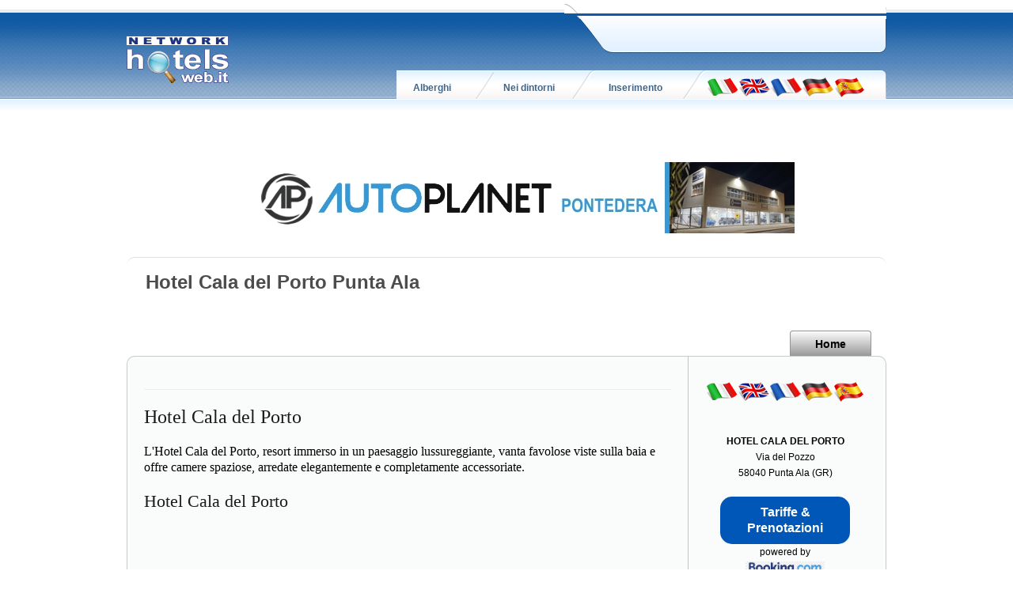

--- FILE ---
content_type: text/html
request_url: https://www.hotelsweb.it/hotel/toscana/grosseto/default.asp?lingua=ita&mode=BK09443&page=foto
body_size: 8704
content:
<!-- security -->


<!DOCTYPE html>
<html lang="it-IT" prefix="og: http://ogp.me/ns#">
<head>

<link rel="shortcut icon" href="https://www.hotelsweb.it/favicon.ico" />
<title>Hotel Cala del Porto Punta Ala Foto</title>
<meta name="description" content="Hotel Cala del Porto Punta Ala Foto">
<meta property="og:title" content="Hotel Cala del Porto Punta Ala Foto">
<meta property="og:type" content="website">
<meta property="og:url" content="https://">
<meta property="og:image" content="https://static.koinext.it/Fotohtl/BK09443anagrafica.jpg">
<meta property="og:site_name" content="https://www.hotelsweb.it">
<meta property="og:description" content="Hotel Cala del Porto Punta Ala Foto Hotel Cala del Porto Foto - Alberghi Punta Ala Grosseto Toscana">
<meta name="keywords" content="hotel cala del porto ,hotel cala del porto punta ala foto ,hotel grosseto ,alberghi punta ala, alberghi punta ala, alberghi punta ala 0 stelle, alberghi 0 stelle punta ala,albergo punta ala 0 stelle,hotel punta ala 0 stelle,hotel  0 stelle punta ala, hotel punta ala centro,alberghi punta ala centro storico,albergo punta ala,albergo punta ala centro,b&b hotel punta ala,b&b punta ala centro,booking punta ala,dormire a punta ala,dormire a punta ala centro,dormire punta ala centro,elenco alberghi punta ala,hotel alberghi punta ala,hotel centro storico punta ala,alberghi punta ala,hotel punta ala centro,last minute punta ala,offerte albergo punta ala,tripadvisor punta ala,trivago punta ala ,hotel cala del porto punta ala ,hotel cala del porto punta ala,alberghi punta ala,alberghi grosseto,foto hotel cala del porto ,alberghi punta ala,alberghi  punta ala,alberghi punta ala,alberghi grosseto, foto hotel cala del porto, foto hotel cala del porto punta ala, foto punta ala,">
<meta http-equiv="content-script-type" content="text/javascript" />
<meta http-equiv="content-style-type" content="text/css" />
<meta name="classification" content="travel" />
<meta name="distribution" content="global" />
<meta name="coverage" content="worldwide" />
<!-- Google Analytics -->
<script async src="https://www.googletagmanager.com/gtag/js?id=G-NFMT4GGDMJ"></script>
<script>
  window.dataLayer = window.dataLayer || [];
  function gtag(){dataLayer.push(arguments);}
  gtag('js', new Date());

  gtag('config', 'G-NFMT4GGDMJ');
</script>


<meta name="robots" content="index,follow">

<link rel="stylesheet" type="text/css" href="https://utilhtw.koinext.it/inclusioni/testa.css" />
<link rel="stylesheet" type="text/css" href="https://utilhtw.koinext.it/lettura/cla_template/minisito.css" />
<link rel="stylesheet" type="text/css" href="https://utilhtw.koinext.it/lettura/hotel_italia.css" />
<script type="text/javascript" src="https://ajax.googleapis.com/ajax/libs/jquery/1.5.0/jquery.min.js"></script>
<link rel="stylesheet" type="text/css" href="https://servizi.koinext.it/util/tabs/css/simpletabs.css" />
<script src="https://servizi.koinext.it/util/tabs/js/simpletabs_1.3.js" type="text/javascript"></script>
<script type="text/javascript" src="https://servizi.koinext.it/js/switchcontent.js" ></script>

<style type="text/css">

.handcursor{
cursor:hand;
cursor:pointer;
}

</style>

<!-- Tagcloud script -->

<!--[if lt IE 9]><script type="text/javascript" src="https://www.hotelsweb.it/hotelsweb/inclusioni/testa_new/tagcloudie9.js"></script><![endif]-->
    <script src="https://www.hotelsweb.it/hotelsweb/inclusioni/testa_new/tagcloud.js" type="text/javascript"></script>
    <script type="text/javascript">
     // window.onload = function() {
       function CloudTags(){
        try {
          TagCanvas.Start('htwCont','htwTags',{
            textColour: '#000000',
            outlineColour: '#000080',
            reverse: true,
            depth: 0.8,
            maxSpeed: 0.05
          });
        } catch(e) {
          // something went wrong, hide the canvas container
          document.getElementById('myTagContainer').style.display = 'none';
        }
      };
    </script>


<script type="text/javascript">
<!--
var xmlHttp;

function GetXmlHttpObject()
{
   var xmlHttp=null;
   try
   {
      // Firefox, Opera 8.0+, Safari
      xmlHttp=new XMLHttpRequest();
   }
   catch (e)
   {
      //Internet Explorer
      try
      {
         xmlHttp=new ActiveXObject("Msxml2.XMLHTTP");
      }
      catch (e)
      {
         xmlHttp=new ActiveXObject("Microsoft.XMLHTTP");
      }
   }
   return xmlHttp;
}

function ckdatic(){
 if(document.getElementById("scelta").value == ""){
  alert("Selezionare una localit�\nSelect a City");
 } else {
  codeAddress(document.getElementById('scelta').value,12)
 }
}
function mappa_resize(valore){
 var newsize=0;
 var mysize=map.getZoom();
 newsize=parseInt(mysize) + valore;
 map.setZoom(newsize);
}
function vai(chi){
 var link_d = eval("document.getElementById('" + chi + "').value");
 parent.self.location.href=(link_d);
 //alert(link_d);
}
// -->
</script>


<script type="text/javascript">
 function cerca_dint(pagina,chi){
  var luogo="";
  if(chi == "R"){
   luogo=document.getElementById("xregione").value;
  }
  if(chi == "P"){
   luogo=document.getElementById("xprovincia").value;
  }
  if(chi == "C"){
   luogo=document.getElementById("xcitta").value;
  }
  luogo=luogo.replace(/�/g, "%20");
  parent.self.location.href = (pagina + luogo);
 }
</script>

<meta http-equiv="content-type" content="text/html; charset=utf-8"/>
<!-- tagclouds -->

<script src="https://ajax.googleapis.com/ajax/libs/jquery/1.10.1/jquery.min.js"></script>
<!-- secure mail -->

<link rel="stylesheet" href="https://www.italiasearch.it/italy/network/style.css">

<link rel="stylesheet" href="https://cdn.koinext.it/network/css/responsive.css"/>
<!-- LayerSlider stylesheet -->
<link rel="stylesheet" href="https://cdn.koinext.it/siti.koinext.it/util/AnywebSlideshow/layerslider/css/layerslider.css" type="text/css">		
<!-- highslide -->
<script type="text/javascript" src="https://cdn.koinext.it/siti.koinext.it/util/HS/highslide/highslide-full.js"></script>
<link rel="stylesheet" type="text/css" href="https://cdn.koinext.it/siti.koinext.it/util/HS/highslide/highslide.css" />
<script type="text/javascript">
hs.graphicsDir = "https://cdn.koinext.it/siti.koinext.it/util/HS/highslide/graphics/"
</script>
<!-- theme minisiti -->
<meta name="viewport" content="initial-scale = 1.0, maximum-scale = 1.0, user-scalable = no, width = device-width">
<!--[if lt IE 9]><script src="https://html5shiv.googlecode.com/svn/trunk/html5.js"></script><![endif]-->
<script src="https://inc.networkportali.it/aziende/minisito/theme_minisito/jquery.js"></script>
<script src="https://inc.networkportali.it/aziende/minisito/theme_minisito/script.js"></script>
<script src="https://inc.networkportali.it/aziende/minisito/theme_minisito/script.responsive.js"></script>
<style>.art-content .art-postcontent-0 .layout-item-0 { padding-right: 10px;padding-left: 10px;  }
.art-content .art-postcontent-0 .layout-item-1 { padding-right: 10px;padding-left: 8px;  }
.art-content .art-postcontent-0 .layout-item-2 { padding: 0px;  }
.ie7 .post .layout-cell {border:none !important; padding:0 !important; }
.ie6 .post .layout-cell {border:none !important; padding:0 !important; }
</style>
<link rel="stylesheet" href="https://inc.networkportali.it/aziende/minisito/theme_minisito/style.css" media="screen">
<!--[if lte IE 7]><link rel="stylesheet" href="https://inc.networkportali.it/aziende/minisito/theme_minisito/style.ie7.css" media="screen" /><![endif]-->
<link rel="stylesheet" href="https://inc.networkportali.it/aziende/minisito/theme_minisito/style.responsive.css" media="all">
<!-- /theme minisiti -->
<link rel="shortcut icon" href="https://cdn.koinext.it/koinext/favicon/favicon.ico" type="image/gif">
<link rel="apple-touch-icon" sizes="57x57" href="https://cdn.koinext.it/koinext/favicon/apple-icon-57x57.png">
<link rel="apple-touch-icon" sizes="60x60" href="https://cdn.koinext.it/koinext/favicon/apple-icon-60x60.png">
<link rel="apple-touch-icon" sizes="72x72" href="https://cdn.koinext.it/koinext/favicon/apple-icon-72x72.png">
<link rel="apple-touch-icon" sizes="76x76" href="https://cdn.koinext.it/koinext/favicon/apple-icon-76x76.png">
<link rel="apple-touch-icon" sizes="114x114" href="https://cdn.koinext.it/koinext/favicon/apple-icon-114x114.png">
<link rel="apple-touch-icon" sizes="120x120" href="https://cdn.koinext.it/koinext/favicon/apple-icon-120x120.png">
<link rel="apple-touch-icon" sizes="144x144" href="https://cdn.koinext.it/koinext/favicon/apple-icon-144x144.png">
<link rel="apple-touch-icon" sizes="152x152" href="https://cdn.koinext.it/koinext/favicon/apple-icon-152x152.png">
<link rel="apple-touch-icon" sizes="180x180" href="https://cdn.koinext.it/koinext/favicon/apple-icon-180x180.png">
<link rel="icon" type="image/png" sizes="192x192"  href="https://cdn.koinext.it/koinext/favicon/android-icon-192x192.png">
<link rel="icon" type="image/png" sizes="32x32" href="https://cdn.koinext.it/koinext/favicon/favicon-32x32.png">
<link rel="icon" type="image/png" sizes="96x96" href="https://cdn.koinext.it/koinext/favicon/favicon-96x96.png">
<link rel="icon" type="image/png" sizes="16x16" href="https://cdn.koinext.it/koinext/favicon/favicon-16x16.png">
<link rel="manifest" href="https://cdn.koinext.it/koinext/favicon/manifest.json">
<meta name="msapplication-TileColor" content="#ffffff">
<meta name="msapplication-TileImage" content="https://cdn.koinext.it/koinext/favicon/ms-icon-144x144.png">
<meta name="theme-color" content="#ffffff">
</head>

<body style="margin:0px;">
<div id="new_testa_container">
 <table id="tb1_testa" cellspacing="0" cellpadding="0">
  <tr>
   <td id="td1a_testa"></td>
   <td id="td2a_testa" colspan="5"></td>
   <td id="td3a_testa" colspan="5">
	<img id="log" src="https://www.hotelsweb.it/hotelsweb/inclusioni/testa_new/log1.gif" alt="HotelsWeb" /></td>
  </tr>
  <tr>
   <td id="td1b_testa" rowspan="3">
	<a href="https://www.hotelsweb.it" title="Network Hotelsweb" target="_top"><img id="logo" src="https://www.hotelsweb.it/hotelsweb/inclusioni/testa_new/hotelsweb.gif" alt="Network HotelsWeb" /></a></td>
   <td id="td2b_testa" colspan="5"></td>
   <td id="td3b_testa" colspan="5"></td>
  </tr>
 <tr>
  <td id="td1c_testa" colspan="5"></td>
  <td id="td2c_testa" colspan="5"></td>
 </tr>
 <tr>
  <td id="td1d_testa"></td> <td id="td2d_testa"></td>
 
  <td class="td_bt_testa"><a href="https://www.hotelsweb.it/hotelsweb/lettura/italia.asp?struttura=Hotel&amp;lingua=ita" target="_top" class="b_menu"><b> Alberghi </b></a></td>
  <td class="td_bt_sp_testa"></td>
  <td class="td_bt_testa"><a href="https://www.hotelsweb.it/italia/info/" target="_top" class="b_menu"><b> Nei dintorni </b></a></td>
  <td class="td_bt_sp_testa"></td>
  <td class="td_bt_testa"><a href="https://www.networkportali.it" target="_top" class="b_menu"><b>Inserimento</b></a></td>
  <td class="td_bt_sp_testa"></td>

  <td class="td_bt_lg_testa">
  <table border="0" cellspacing="0" cellpadding="0"><tr><td align="center"><a title="foto it" href="https://www.hotelsweb.it/hotel/toscana/grosseto/default.asp?lingua=ita&mode=BK09443&page=foto"><img src="https://www.hotelsweb.it/flags/it.png" border="0" alt="it" /></a></td><td align="center"><a title="foto en" href="https://www.hotelsweb.it/hotel/toscana/grosseto/default.asp?lingua=ing&mode=BK09443&page=foto"><img src="https://www.hotelsweb.it/flags/en.png" border="0" alt="en" /></a></td><td align="center"><a title="foto fr" href="https://www.hotelsweb.it/hotel/toscana/grosseto/default.asp?lingua=fra&mode=BK09443&page=foto"><img src="https://www.hotelsweb.it/flags/fr.png" border="0" alt="fr" /></a></td><td align="center"><a title="foto de" href="https://www.hotelsweb.it/hotel/toscana/grosseto/default.asp?lingua=deu&mode=BK09443&page=foto"><img src="https://www.hotelsweb.it/flags/de.png" border="0" alt="de"/></a></td><td align="center"><a title="foto es" href="https://www.hotelsweb.it/hotel/toscana/grosseto/default.asp?lingua=spa&mode=BK09443&page=foto"><img src="https://www.hotelsweb.it/flags/es.png" border="0" alt="es" /></a></td></tr></table>
  </td>
  <td id="td3d_testa"></td>
 </tr>
</table>
</div>

<table border="0" width="100%">
  <tr>
    <td style="text-align: center; background-image:url('https://www.hotelsweb.it/hotelsweb/inclusioni/testa_new/bt_sf.gif');">&nbsp;</td>
  </tr>
</table>


<br />





<!-- sfondo -->

<!-- /sfondo -->



	
<center>
<br><br>
<center>
<!-- Begin -  Site: www.networkportali.it Zone: 728x90 UAP Super Banner -->
<script language="javascript"  type="text/javascript">
<!--
var browName = navigator.appName;
var SiteID = 1;
var ZoneID = 3;
var browDateTime = (new Date()).getTime();
var wd = window.innerWidth || document.documentElement.clientWidth || document.body.clientWidth;
if (browName=='Netscape')
{
document.write('<s'+'cript lang' + 'uage="jav' + 'ascript" src="https://www.bannerbuy.it/ads/a.aspx?ZoneID=' + ZoneID + '&amp;Task=Get&amp;IFR=False&amp;Browser=NETSCAPE4&amp;PageID=93562&amp;SiteID=' + SiteID + '&amp;Random=' + browDateTime  + '&amp;wd=' + wd  + '">'); document.write('</'+'scr'+'ipt>');
}
if (browName!='Netscape')
{
document.write('<s'+'cript lang' + 'uage="jav' + 'ascript" src="https://www.bannerbuy.it/ads/a.aspx?ZoneID=' + ZoneID + '&amp;Task=Get&amp;IFR=False&amp;PageID=93562&amp;SiteID=' + SiteID + '&amp;Random=' + browDateTime  + '&amp;wd=' + wd  + '">'); document.write('</'+'scr'+'ipt>');
}
// --> 
</script>
<!-- End -  Site: www.networkportali.it Zone: 728x90 UAP Super Banner -->
</center>
</center>



<nav class="art-nav clearfix" style="background-color:#FBFBFB;background-color: white;border-top:1px solid lightgrey;opacity:0.7;">

   <ul class="art-hmenu" style="text-align: left; float: left; padding: 15px;">

	 <li style="align:left;font-size:18pt;font-weight:bold;color:#000000;">Hotel Cala del Porto&nbsp;Punta Ala</li>	 

  </ul> 
  

</nav>


<nav class="art-nav clearfix">

    <ul class="art-hmenu" style="valign:bottom;">	

	
	<li><a href="?mode=BK09443&amp;page=info&amp;lingua=ita" class="active">Home</a></li>
	


	<!--
	<li><a href="?mode=BK09443&amp;page=ubicazione&amp;lingua=ita" class="visited">Ubicazione</a></li> 		
    <li><a href="?mode=BK09443&amp;page=foto&amp;lingua=ita" class="visited">Foto</a></li>	
    <li><a href="?mode=BK09443&amp;page=email&amp;lingua=ita" class="visited">Contatti</a>	
	-->
	

		


	</ul> 
		 
    </nav>

<div class="art-sheet clearfix">
            <div class="art-layout-wrapper clearfix" >
 
                <div class="art-content-layout">

  
                    <div class="art-content-layout-row">
			
                        <div>
						
						  <article class="art-post art-article" style="padding:20px;">
                                	
                                                

	
  
<hr>
 <div style="text-align:left;font-family:verdana;font-size:12pt;">  


<h1>Hotel Cala del Porto</h1><br>
L'Hotel Cala del Porto, resort immerso in un paesaggio lussureggiante, vanta favolose viste sulla baia e offre camere spaziose, arredate elegantemente e completamente accessoriate.<br><br><a href="?mode=BK09443&amp;page=info"><h2>Hotel Cala del Porto &nbsp;<i class="fa fa-arrow-up" aria-hidden="true"></i></h2></a> 

           </div>                  
</article>

</div>


<!-- menù laterale destro -->

	<div class="art-layout-cell art-sidebar1 clearfix"><div class="art-vmenublock clearfix" style="float:center; width: 90%; padding:10px;">
        <div class="art-vmenublockheader" style="float:center;align:center;">
		<center>		

<table border="0" cellspacing="0" cellpadding="0"><tr><td align="center"><a title="foto it" href="https://www.hotelsweb.it/hotel/toscana/grosseto/default.asp?lingua=ita&mode=BK09443&page=foto"><img src="https://www.hotelsweb.it/flags/it.png" border="0" alt="it" /></a></td><td align="center"><a title="foto en" href="https://www.hotelsweb.it/hotel/toscana/grosseto/default.asp?lingua=ing&mode=BK09443&page=foto"><img src="https://www.hotelsweb.it/flags/en.png" border="0" alt="en" /></a></td><td align="center"><a title="foto fr" href="https://www.hotelsweb.it/hotel/toscana/grosseto/default.asp?lingua=fra&mode=BK09443&page=foto"><img src="https://www.hotelsweb.it/flags/fr.png" border="0" alt="fr" /></a></td><td align="center"><a title="foto de" href="https://www.hotelsweb.it/hotel/toscana/grosseto/default.asp?lingua=deu&mode=BK09443&page=foto"><img src="https://www.hotelsweb.it/flags/de.png" border="0" alt="de"/></a></td><td align="center"><a title="foto es" href="https://www.hotelsweb.it/hotel/toscana/grosseto/default.asp?lingua=spa&mode=BK09443&page=foto"><img src="https://www.hotelsweb.it/flags/es.png" border="0" alt="es" /></a></td></tr></table><center>
	  
<br /><br />
<b>HOTEL CALA DEL PORTO</b><br>
Via del Pozzo<br />
58040
Punta Ala (GR)<br>

	   
<!-- RECAPITI fine -->
</center>
<br />
<center>


	


																							                      
	<a title="Tariffe &amp; Prenotazioni" target="_blank" rel="nofollow" href="https://www.kqzyfj.com/click-101486010-15734767?url=https%3A%2F%2Fwww.booking.com%2Fsearchresults.it.html%3Fss%3DGrosseto%252C%2BToscana%252C%2BItalia">
	<button style="border-radius: 15px;font-size:12pt;background-color:#0057B8; color:#ffffff;padding:10px; width:80%;border:2px; border-color:#ffb700;"><b>Tariffe &amp; Prenotazioni</b></button>
	</a>  

   

<br>powered by<br><img width="100" alt="Prenotazioni&nbsp;Hotel Cala del Porto&nbsp;Booking" src="https://www.hotelsweb.it/logo_booking.png">	
      

    

</center>   




        <div class="art-vmenublockcontent">


<br><br>
			 
</div>

			 <br />
        <div class="art-vmenublockcontent">
	 



   <h2 style="margin-top:4px; text-align: center; font-size:8pt; font-family: verdana; color: #c0c0c0;">Hotel Cala del Porto Punta Ala Foto</h2>

<p style="font-size:8pt; font-family: verdana; color: #c0c0c0;">
<a style="color: #c0c0c0;" title="Hotel Cala del Porto" href="?mode=BK09443&amp;page=tagcloud">Tag Hotel Cala del Porto</a> 
<br>
 
</p>
        </div>


                    </div>

                </div>

            </div>
<!-- fine menù laterale destro -->

    </div>

</div>


	
 <div style="background-color:#D4D0C8;margin:20px;padding:20px;text-align:left;font-family:verdana;font-size:12pt;border-radius: 25px;"> 	
<!-- free con scudetto -->
 
			<a title="network portali" target="_blank" href="https://www.networkportali.it/">
			<span style="color:red;">Sei il proprietario di questa azienda?</span>
			<br>Prendi la gestione diretta di questo Minisito, ottimizzato per PC, TABLET e CELLULARI!
			Aggiungi telefono, email, illimitate pagine, foto e video.
			<span style="color:red;">GESTISCI LA TUA ATTIVITA': anche GRATIS!</span>
			</a>
	
<!-- / free con scudetto -->			



</div>
					

</div>

</div>


	
<center>
<br><br>
<center>
<!-- Begin -  Site: www.networkportali.it Zone: 728x90 UAP Super Banner -->
<script language="javascript"  type="text/javascript">
<!--
var browName = navigator.appName;
var SiteID = 1;
var ZoneID = 3;
var browDateTime = (new Date()).getTime();
var wd = window.innerWidth || document.documentElement.clientWidth || document.body.clientWidth;
if (browName=='Netscape')
{
document.write('<s'+'cript lang' + 'uage="jav' + 'ascript" src="https://www.bannerbuy.it/ads/a.aspx?ZoneID=' + ZoneID + '&amp;Task=Get&amp;IFR=False&amp;Browser=NETSCAPE4&amp;PageID=93562&amp;SiteID=' + SiteID + '&amp;Random=' + browDateTime  + '&amp;wd=' + wd  + '">'); document.write('</'+'scr'+'ipt>');
}
if (browName!='Netscape')
{
document.write('<s'+'cript lang' + 'uage="jav' + 'ascript" src="https://www.bannerbuy.it/ads/a.aspx?ZoneID=' + ZoneID + '&amp;Task=Get&amp;IFR=False&amp;PageID=93562&amp;SiteID=' + SiteID + '&amp;Random=' + browDateTime  + '&amp;wd=' + wd  + '">'); document.write('</'+'scr'+'ipt>');
}
// --> 
</script>
<!-- End -  Site: www.networkportali.it Zone: 728x90 UAP Super Banner -->
</center>
</center>
	

<br><br>
<table background="https://www.pisaonline.it/img-pisa/sf-toolbar.gif" border="0" cellpadding="0" cellspacing="0" height="40" width="100%">
  <tr>
	<td align="center">

	<font face="Verdana" size="2">
 
 

il Sito Web <a href="https://www.hotelsweb.it" title="Grosseto" target="_blank">
www.hotelsweb.it</a>

è membro di NetworkPortali.it | 
[ <b><a href="https://www.networkportali.it" title="promozione aziende Grosseto" target="_blank">Aggiungi la tua Azienda al Network di Portali</a></b> ] 



</font>

    </td>
  </tr>
</table>



   <section class="dark-box">

    </section>

	




    <section class="dark-box">
        <div class="wrapper">
            <nav id="bottom-nav" class="text-left">		


    <style>
        .slider-container {
            width: 100%;
			height:auto;
			min-height:80px;
            overflow: hidden;
            border: 1px solid grey;
            border-radius: 10px;
            background: #c0c0c0;
			background-image: url(https://servizi.koinext.it/themes_koinext/knx_2022/background_style01.jpg);
        }

        .slider {
            display: flex;
            transition: transform 0.5s ease;
            cursor: grab;
        }

        .slider:active {
            cursor: grabbing;
        }

        .marchio {
            flex: 0 0 20%;
            display: flex;
            justify-content: center;
            align-items: center;
            padding: 10px;
        }

        .marchio img {
            max-width: 100%;
            max-height: 180px;
			min-height:80px;		
			min-width:80px;	
			box-shadow:4px 4px 4px 4px #c0c0c0;
        }

        .controls {
            display: flex;
            justify-content: space-between;
            margin-top: 10px;
        }

        .button {
            background-color: #1a2884;
            color: #fff;
            border: none;
            padding: 10px 20px;
            cursor: pointer;
            border-radius: 5px;
        }

        .button:disabled {
            background-color: #ccc;
            cursor: not-allowed;
        }
    </style>
	
    <div class="slider-container">
        <div id="slider" class="slider">
		
		
<div class="marchio"><a title="BANNER E ANNUNCI SU OLTRE 150 PORTALI ...SIMULTANEAMENTE! PI PISA TOSCANA" target="_blank" href="https://www.banmanpro.it"><img alt="BANNER E ANNUNCI SU OLTRE 150 PORTALI ...SIMULTANEAMENTE! PI PISA TOSCANA" src="https://static.koinext.it/Fotohtl/banneranagrafica.jpg" /></a></div>
<div class="marchio"><a title="DAL 1996 PI PISA TOSCANA" target="_blank" href="https://www.gildacosenza.it"><img alt="DAL 1996 PI PISA TOSCANA" src="https://static.koinext.it/Fotohtl/gildaanagrafica.jpg" /></a></div>
<div class="marchio"><a title="PARTNER AZIENDALE POLIVALENTE PI PISA TOSCANA" target="_blank" href="https://www.jollypartner.it"><img alt="PARTNER AZIENDALE POLIVALENTE PI PISA TOSCANA" src="https://static.koinext.it/Fotohtl/jollypartneranagrafica.jpg" /></a></div>
<div class="marchio"><a title="JOLLY SEO & TOP SEARCH ENGINE PI PISA TOSCANA" target="_blank" href="https://www.jollyseo.it"><img alt="JOLLY SEO & TOP SEARCH ENGINE PI PISA TOSCANA" src="https://static.koinext.it/Fotohtl/jollyseoanagrafica.jpg" /></a></div>
<div class="marchio"><a title="PIATTAFORMA WEB INTEGRATA MULTI-CANALE PI PISA TOSCANA" target="_blank" href="https://www.koinext.it"><img alt="PIATTAFORMA WEB INTEGRATA MULTI-CANALE PI PISA TOSCANA" src="https://static.koinext.it/Fotohtl/koinextanagrafica.jpg" /></a></div>
<div class="marchio"><a title="MAIL WEB, POSTA ELETTRONICA PROFESSIONALE PI PISA TOSCANA" target="_blank" href="https://www.mailweb.it"><img alt="MAIL WEB, POSTA ELETTRONICA PROFESSIONALE PI PISA TOSCANA" src="https://static.koinext.it/Fotohtl/mailwebanagrafica.jpg" /></a></div>
<div class="marchio"><a title="QR MENÙ DIGITALE PI PISA TOSCANA" target="_blank" href="https://www.qrmenudigitale.it"><img alt="QR MENÙ DIGITALE PI PISA TOSCANA" src="https://static.koinext.it/Fotohtl/menuanagrafica.jpg" /></a></div>
<div class="marchio"><a title="UNICO ACQUISTO, MULTIPLA  PROMOZIONE PI PISA TOSCANA" target="_blank" href="https://www.networkportali.it"><img alt="UNICO ACQUISTO, MULTIPLA  PROMOZIONE PI PISA TOSCANA" src="https://static.koinext.it/Fotohtl/networkanagrafica.jpg" /></a></div>
<div class="marchio"><a title="SITI DI COMMERCIO ELETTRONICO PI PISA TOSCANA" target="_blank" href="https://www.virtualshops.it"><img alt="SITI DI COMMERCIO ELETTRONICO PI PISA TOSCANA" src="https://static.koinext.it/Fotohtl/shopanagrafica.jpg" /></a></div>
<div class="marchio"><a title="CERTIFICAZIONE DEI SITI WEB UFFICIALI PI PISA TOSCANA" target="_blank" href="https://www.sitiwebufficiali.it"><img alt="CERTIFICAZIONE DEI SITI WEB UFFICIALI PI PISA TOSCANA" src="https://static.koinext.it/Fotohtl/sitiwebanagrafica.jpg" /></a></div>
<div class="marchio"><a title="SPEEDY WEB: IL SITO WEB VELOCE! PI PISA TOSCANA" target="_blank" href="https://www.speedyweb.it"><img alt="SPEEDY WEB: IL SITO WEB VELOCE! PI PISA TOSCANA" src="https://static.koinext.it/Fotohtl/speedyanagrafica.jpg" /></a></div>
<div class="marchio"><a title="SUITE PER LE STRUTTURE RICETTIVE PI PISA TOSCANA" target="_blank" href="https://www.suitebooking.it"><img alt="SUITE PER LE STRUTTURE RICETTIVE PI PISA TOSCANA" src="https://static.koinext.it/Fotohtl/suitebookinganagrafica.jpg" /></a></div>

        </div>
    </div>
    <div class="controls">
        <button id="prev" class="button">&#10094;</button>
        <button id="next" class="button">&#10095;</button>
    </div>
	<script>
        const slider = document.getElementById('slider');
        const prevButton = document.getElementById('prev');
        const nextButton = document.getElementById('next');
        const marchioCount = document.querySelectorAll('.marchio').length;
        const marchiosPerView = 5;
        let currentIndex = 0;
        let startX = 0;
        let currentTranslate = 0;
        let prevTranslate = 0;
        let isDragging = false;

        function updateSliderPosition() {
            const offset = currentIndex * -20; // Each marchio is 20% wide
            slider.style.transform = `translateX(${offset}%)`;
            prevButton.disabled = currentIndex === 0;
            nextButton.disabled = currentIndex >= marchioCount - marchiosPerView;
        }

        function autoSlide() {
            if (currentIndex < marchioCount - marchiosPerView) {
                currentIndex++;
            } else {
                currentIndex = 0;
            }
            updateSliderPosition();
        }

        let autoSlideInterval = setInterval(autoSlide, 2000); // Auto-slide every 3 seconds

        prevButton.addEventListener('click', () => {
            if (currentIndex > 0) {
                currentIndex--;
                updateSliderPosition();
                resetAutoSlide();
            }
        });

        nextButton.addEventListener('click', () => {
            if (currentIndex < marchioCount - marchiosPerView) {
                currentIndex++;
                updateSliderPosition();
                resetAutoSlide();
            }
        });

        function resetAutoSlide() {
            clearInterval(autoSlideInterval);
            autoSlideInterval = setInterval(autoSlide, 2000);
        }

        slider.addEventListener('touchstart', handleStart);
        slider.addEventListener('touchmove', handleMove);
        slider.addEventListener('touchend', handleEnd);
        slider.addEventListener('mousedown', handleStart);
        slider.addEventListener('mousemove', handleMove);
        slider.addEventListener('mouseup', handleEnd);
        slider.addEventListener('mouseleave', handleEnd);

        function handleStart(e) {
            isDragging = true;
            startX = getPositionX(e);
            slider.style.transition = 'none';
        }

        function handleMove(e) {
            if (!isDragging) return;
            const currentPosition = getPositionX(e);
            currentTranslate = prevTranslate + currentPosition - startX;
            slider.style.transform = `translateX(${currentTranslate}px)`;
        }

        function handleEnd() {
            isDragging = false;
            const movedBy = currentTranslate - prevTranslate;

            if (movedBy < -100 && currentIndex < marchioCount - marchiosPerView) currentIndex++;
            if (movedBy > 100 && currentIndex > 0) currentIndex--;

            updateSliderPosition();
            slider.style.transition = 'transform 0.5s ease';
            prevTranslate = currentIndex * -slider.offsetWidth / marchiosPerView;
            resetAutoSlide();
        }

        function getPositionX(event) {
            return event.type.includes('mouse') ? event.pageX : event.touches[0].clientX;
        }

        updateSliderPosition();
    </script>	               

            </nav>
        </div>
    </section>
	<center>
<a href="https://www.anyweb.it" title="anyweb">AnyWeb</a> | 
<a href="https://www.pisaonline.it" title="Pisa">Pisa</a>Online | 
<a title="piazza armerina" href="https://www.piazza-armerina.it">Piazza Armerina</a> | 
<a title="portali hotel" href="https://www.hotelsweb.it">Hotels Web</a> | 
<a title="portali italia" href="https://www.italiasearch.it">Italia Search</a>

<br><br><b>Portale Web membro di <a href="https://www.networkportali.it">NETWORK PORTALI</a></b><br>
Questo portale aderisce al progetto di PROMOZIONE MULTI-CANALE: unico inserimento, multipla promozione!

	</center>
	<br>
	
 	
</body>
</html>

--- FILE ---
content_type: application/x-javascript; charset=utf-8
request_url: https://www.bannerbuy.it/ads/a.aspx?ZoneID=3&Task=Get&IFR=False&Browser=NETSCAPE4&PageID=93562&SiteID=1&Random=1769898608542&wd=1280
body_size: 451
content:
document.write('<a href=\"https://www.bannerbuy.it/ads/a.aspx?Task=Click&ZoneID=3&CampaignID=57&AdvertiserID=21&BannerID=67&SiteID=1&RandomNumber=947408287&Keywords=\" target=\"_Blank\" rel=\"nofollow\"><img id=\"Picture\" style=\"max-width:100%; height:auto;\" src=\"https://www.bannerbuy.it/ads/imgs/ban-728_autoplanet.jpg\"  width=\"728\" height=\"90\" alt=\"\" title=\"\" align=\"Center\" border=\"0\"></a><br>'); adcode=' '

--- FILE ---
content_type: application/x-javascript; charset=utf-8
request_url: https://www.bannerbuy.it/ads/a.aspx?ZoneID=3&Task=Get&IFR=False&Browser=NETSCAPE4&PageID=93562&SiteID=1&Random=1769898609761&wd=1280
body_size: 139
content:
document.write('<a href=\"https://www.bannerbuy.it/ads/a.aspx?Task=Click&ZoneID=3&CampaignID=45&AdvertiserID=15&BannerID=82&SiteID=1&RandomNumber=1275657413&Keywords=\" target=\"_Blank\" rel=\"nofollow\"><img id=\"Picture\" style=\"max-width:100%; height:auto;\" src=\"https://www.bannerbuy.it/ads/imgs/Copia%20di%20Copia%20di%20STRISCIONISPURGHI%20DATOLA.IT%20-%20SPURGHI%20(728%20x%2090%20px)%20(1).jpg\"  width=\"728\" height=\"90\" alt=\"\" title=\"\" align=\"Center\" border=\"0\"></a><br>'); adcode=' '